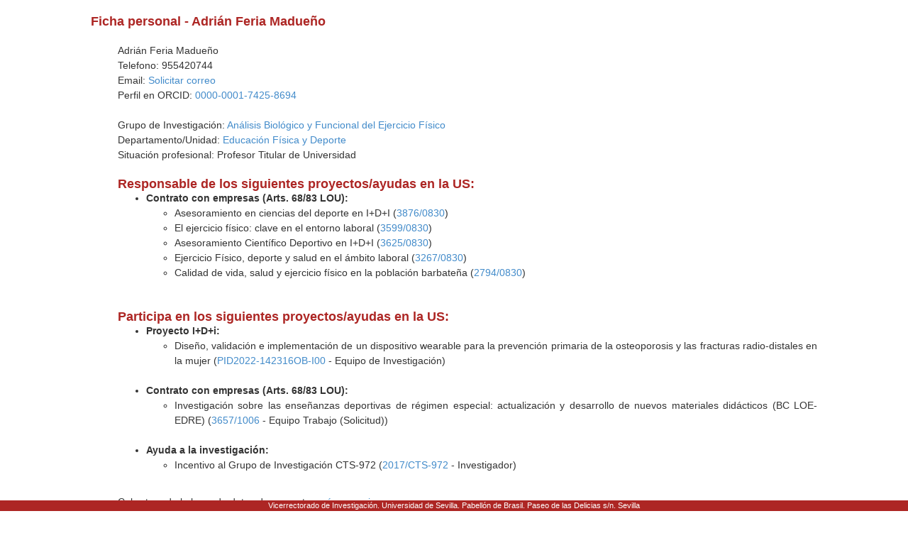

--- FILE ---
content_type: text/html; charset=ISO-8859-1
request_url: https://investigacion.us.es/sisius/sis_showpub.php?ct=1&cs=&idpers=23972
body_size: 13702
content:
<!DOCTYPE html PUBLIC "-//W3C//DTD XHTML 1.0 Transitional//EN" "http://www.w3.org/TR/xhtml1/DTD/xhtml1-transitional.dtd">
<html xmlns="http://www.w3.org/1999/xhtml" xml:lang="es" lang="es">
  <head>
    <meta http-equiv="Content-Type" content="text/html; charset=iso-8859-1" />
    <link media="screen" type="text/css" rel="stylesheet" href="/include/sisius/0.1/css/sevius4/recursos/open-iconic.css" />
    <link media="screen" type="text/css" rel="stylesheet" href="/include/sisius/0.1/css/sevius4/recursos/fonts-typo.css" />
    <link media="screen" type="text/css" rel="stylesheet" href="/include/sisius/0.1/css/sevius4/recursos/original_mod.css" />
    <link media="screen" type="text/css" rel="stylesheet" href="/include/sisius/0.1/css/sevius4/recursos/style.css" />
    <style>
                        #mainmenu ul li a:hover{ color:#FFFFFF; text-decoration:none;}
                        .logosCont h2::before{
                            content:"";
                        }
                        .container {
                                width: 100%!important;
                                padding: 0%!important;
                        }
                        .inv-page-custom {
                            width: 80%;
                        }

                        @media only screen and (max-width: 720px) {
                            .inv-page-custom {
                                width: 100%;
                                padding-left: 1em;
                                padding-right: 1em;
                            }
                            .container {
                                width: 100%!important;
                            }
                            .logosCont{
                                text-align: center;
                            }
                        }

                        @media only screen and (max-width: 960px) {
                            .inv-page-custom {
                                width: 100%;
                                padding-left: 1em;
                                padding-right: 1em;
                            }
                            .container {
                                width: 100%!important;
                            }
                            .logosCont{
                                text-align: center;
                            }
                        }

                        @media only screen and (max-width: 1200px) {
                            .inv-page-custom {
                                width: 95%;
                                padding-left: 1em;
                                padding-right: 1em;
                            }
                        }
                </style>
    <meta name="viewport" content="width=device-width, initial-scale=1" />
    <meta http-equiv="content-language" content="es" />
    <meta name="title" content="Página de Adrián Feria Madueño en SISIUS" />
    <meta name="description" content="Ficha personal de Adrián Feria Madueño en el sistema SISIUS (Sistema de Información sobre Investigación - Universidad de Sevilla). Contiene información acerca del grupo de investigación, proyectos y publicaciones del investigador." />
    <meta name="keywords" content="Feria Madueño,Adrián" />
    <meta property="fb:app_id" content="354874437915879" />
    <meta property="og:locale:alternate" content="es_ES" />
    <meta property="og:type" content="sisiusog:curriculum" />
    <meta property="og:url" content="http://investigacion.us.es/sisius/sis_showpub.php?ct=1&amp;cs=&amp;idpers=23972" />
    <meta property="og:image" content="http://investigacion.us.es/sisius/sisimg/marca_sisius1.jpg" />
    <meta property="og:title" content="Página de Adrián Feria Madueño en SISIUS" />
    <meta property="og:description" content="Ficha personal de Adrián Feria Madueño en el sistema SISIUS (Sistema de Información sobre Investigación - Universidad de Sevilla). Contiene información acerca del grupo de investigación, proyectos y publicaciones del investigador." />
    <meta name="google-site-verification" content="jpjj8XGs99PdGuZ-1CX_9i3tAVcI2K-fUKbDPoVqXjw" />
    <title>SISIUS: Ficha personal: Adrián Feria Madueño</title>
    <link href="/bootstrap/css/bootstrap.min.css" rel="stylesheet" type="text/css" />
    <script type="text/javascript" src="/contenido/js/jquery/jquery-1.11.1.min.js"></script>
    <script type="text/javascript" src="/bootstrap/js/bootstrap.min.js"></script>
    <script type="text/javascript" src="/contenido/js/textSize.js"></script>
    <script type="text/javascript" src="/contenido/js/slideshow.js"></script>
    <link href="/estilo_principal.css" rel="stylesheet" type="text/css" />
    <link href="/imprimir.css" rel="stylesheet" type="text/css" media="print" />
  </head>
  <body>
    <div class="container">
      <div class="content" style="min-height: 1500px">
        <div id="pagina_entera">
          <div id="all_page" class="center-block inv-page-custom">
            <div class="row">
              <div class="col-sm-12"><div class="hmenu"></div><span class="no_imprimir"></span><gcse:searchresults-only linktarget="_parent"></gcse:searchresults-only><h3>Ficha personal - Adrián Feria Madueño</h3>
<br /><div align="left" style="margin-left:1cm"  ><p>Adrián Feria Madueño<br />Telefono: 955420744<br />Email: <a rel="nofollow" href="/sisius/sis_solmail.php?idpers=23972">Solicitar correo</a><br />Perfil en ORCID: <a href="https://orcid.org/0000-0001-7425-8694">0000-0001-7425-8694</a><br /><br />Grupo de Investigación: <a href="/sisius/sis_depgrupos.php?ct=1&amp;cs=&amp;seltext=CTS-972&amp;selfield=CodPAI">Análisis Biológico y Funcional del Ejercicio Físico</a><br />Departamento/Unidad: <a href="/sisius/sis_dep.php?ct=1&amp;cs=&amp;id_dpto=140">Educación Física y Deporte</a><br />
Situación profesional: Profesor Titular de Universidad<br />
</p>
<h3>Responsable de los siguientes proyectos/ayudas en la US:</h3>
<ul>
 	<li><strong>Contrato con empresas (Arts. 68/83 LOU):</strong> 
 		<ul>
 			<li>Asesoramiento en ciencias del deporte en I+D+I (<a href='sis_proyecto.php?ct=1&amp;cs=&amp;idproy=32329'>3876/0830</a>)</li>
			<li>El ejercicio físico: clave en el entorno laboral (<a href='sis_proyecto.php?ct=1&amp;cs=&amp;idproy=31620'>3599/0830</a>)</li>
			<li>Asesoramiento Científico Deportivo en I+D+I (<a href='sis_proyecto.php?ct=1&amp;cs=&amp;idproy=31661'>3625/0830</a>)</li>
			<li>Ejercicio Físico, deporte y salud en el ámbito laboral (<a href='sis_proyecto.php?ct=1&amp;cs=&amp;idproy=28938'>3267/0830</a>)</li>
			<li>Calidad de vida, salud y ejercicio físico en la población barbateña (<a href='sis_proyecto.php?ct=1&amp;cs=&amp;idproy=27782'>2794/0830</a>)</li>
 		</ul><br /> 
 	</li>
 </ul>
<h3>Participa en los siguientes proyectos/ayudas en la US:</h3>
<ul>
 	<li><strong>Proyecto I+D+i:</strong> 
 		<ul>
 			<li>Diseño, validación e implementación de un dispositivo wearable para la prevención primaria de la osteoporosis y las fracturas radio-distales en la mujer (<a href='sis_proyecto.php?ct=1&amp;cs=&amp;idproy=37861'>PID2022-142316OB-I00</a> - Equipo de Investigación)</li>
 		</ul><br /> 
 	</li>
	<li><strong>Contrato con empresas (Arts. 68/83 LOU):</strong> 
 		<ul>
 			<li>Investigación sobre las enseñanzas deportivas de régimen especial: actualización y desarrollo de nuevos materiales didácticos (BC LOE-EDRE) (<a href='sis_proyecto.php?ct=1&amp;cs=&amp;idproy=31711'>3657/1006</a> - Equipo Trabajo (Solicitud))</li>
 		</ul><br /> 
 	</li>
	<li><strong>Ayuda a la investigación:</strong> 
 		<ul>
 			<li>Incentivo al Grupo de Investigación CTS-972 (<a href='sis_proyecto.php?ct=1&amp;cs=&amp;idproy=29939'>2017/CTS-972</a> - Investigador)</li>
 		</ul><br /> 
 	</li>
 </ul>
<p>Cobertura de la base de datos de proyectos, <a href="/investigacion/sisius/que-es-sisius">véase aqui</a></p><br/>
<h3>Publicaciones:</h3>

<h5>Libros</h5>
<u>Rodríguez Sánchez, Augusto Rembrandt, Adame García, Zacarías, Feria, Adrián, Fernández Martínez, Nicolas, Gómez, Ramón, et. al.:</u><br />Manual para la elaboración de trabajos de fin de grado en ciencias de la actividad física y el deporte. Ed. 1. Sevilla. Wanceulen. 2022. 141. ISBN 978-84-19598-53-0 <br /><br />

<h5>Capítulos en Libros</h5>
<u>Sañudo Corrales, Fco. de Borja, Corral Pernía, Juan Antonio, Domínguez, Raúl, Feria, Adrián, Garcia Fernandez, Jeronimo, et. al.:</u><br />El uso de las tecnologías móviles para promover hábitos saludables en estudiantes universitarios. estrategias para la innovación docente. Pag. 855-866. <em>En: Mejorando la Ense?Anza a Trav?S de la Innovaci?N Educativa</em>. Madrid, España. Dykinson, S.L. 2023. 968. ISBN 978-84-1122-686-8 <br /><br />

<h5>Publicaciones en Revistas</h5>
<u>Sanchez Sanchez-Oliver, Antonio, Mata, Fernando, Feria, Adrián, Grimaldi Puyana , Moises:</u><br />Effects of an Acute Exercise Bout on Serum Hepcidin Levels. <em>En: Nutrients</em>. 2018. Vol. 2. Núm. 10. 10.3390/nu10020209 <br /><br />
<u>Feria, Adrián, Grimaldi Puyana , Moises, Sanchez Sanchez-Oliver, Antonio, Alcaraz Rodríguez, Virginia:</u><br />Aprendizaje Cooperativo y su Percepcion en Futuros Docentes de Educacion Fisica. <em>En: TRANCES: Transmisión del Conocimiento Educativo y de la Salud</em>. 2017 <br /><br />
<u>Feria, Adrián, De Pena García, Francisco José, Sánchez Camacho, Francisco:</u><br />Activacion Aguda en Miembros Inferiores para la Mejora de la Potencia Anaerobica Maxima. <em>En: Journal of Sport and Health Research</em>. 2017 <br /><br />
<u>Sanchez Sanchez-Oliver, Antonio, Garcia Fernandez, Jeronimo, Grimaldi Puyana , Moises, Feria, Adrián:</u><br />Oportunidades de emprendimiento: Evaluación de las tendencias relacionadas con la actividad física y el deporte del ACSM. <em>En: Journal of Sports Economics & Management</em>. 2017. Vol. 7. Núm. 1. Pag. 2-13 <br /><br />
<u>Feria, Adrián, De Alba Alonso, Borja:</u><br />La Calidad del Sue?o y la Condicion Fisica Saludable en los Adolescentes. <em>En: TRANCES: Transmisión del Conocimiento Educativo y de la Salud</em>. 2016 <br /><br />
<u>Feria, Adrián, De Hoyo Lora, Moisés, Fernández Roldán, Kevin, Romero Boza, Sergio, Mateo Cortés, Jesús:</u><br />Effects of Strength Training Using a Isoinertial Device on Jump Ability in Young Elite Soccer Players. <em>En: Retos: Nuevas Tendencias en Educación Física, Deporte y Recreación</em>. 2014 <br /><br />
<u>Feria, Adrián, De Hoyo Lora, Moisés, Fernánez Roldán, Kevin, Romero Boza, Sergio, Mateo Cortés, Jesús:</u><br />Gender Differences in Knee Stabilization in Landings. <em>En: Retos: Nuevas Tendencias en Educación Física, Deporte y Recreación</em>. 2014 <br /><br />
<u>Feria, Adrián, De Hoyo Lora, Moisés, Romero Boza, Sergio, Mateos Cortés, Jesús, Sañudo Corrales, Fco. de Borja:</u><br />Knee Varus &amp; Valgus in Sidecutting As Injury Risk Factor. <em>En: Retos: Nuevas Tendencias en Educación Física, Deporte y Recreación</em>. 2014 <br /><br />
<u>Feria, Adrián, Benítez Jiménez, Adrián, Fernández Roldán, Kevin, Oviedo Caro, Manuel:</u><br />Effect of Different Physical Activity Programs and Sedentary Lifestyle on Sarcopenia in Elderly. <em>En: Kronos</em>. 2013 <br /><br />
<u>Feria, Adrián, Espinosa Pulido, Jose Luis:</u><br />Desing of Computer Application for Prescription for Physical Activity in Elderly. <em>En: Revista Internacional de Medicina y Ciencias de la Actividad Física y del Deporte</em>. 2013 <br /><br />
<u>Feria, Adrián, Sañudo Corrales, Fco. de Borja, De Hoyo Lora, Moisés, Carrasco Páez, Luis:</u><br />Does Whole Body Vibration Training Affect Knee Kinematics and Neuromuscular Control in Helthy People?. <em>En: Journal of Sports Sciences</em>. 2012 <br /><br />
<u>Feria, Adrián, Sañudo Corrales, Fco. de Borja, Carrasco Páez, Luis, De Hoyo Lora, Moisés:</u><br />Gender Differences in Knee Stability in Response to Whole Body Vibration. <em>En: Journal of Strength and Conditioning Research</em>. 2012 <br /><br />

<h5>Aportaciones a Congresos</h5>
<u>Grimaldi Puyana , Moises, Sanchez Sanchez-Oliver, Antonio, Feria, Adrián:</u><br />Perfil profesional de los trabajadores de ocio y turismo activo en Andalucía. Comunicación en congreso. II Congreso internacional en investigación y didáctica de la educación física-ADDIJES. Granada. 2017 <br /><br />
<u>Llames Lavandera, Rosana, Feria, Adrián, López, Antonio, Amadeo, Casto, Silva, Flavio, et. al.:</u><br />Propuesta de modelo de intervención en fútbol base. Poster en Congreso. XIII Congreso Andaluz de Psicología de la Actividad Física y el Deporte. Sevilla, España. 2011 <br /><br />
<u>Llames Lavandera, Rosana, Feria, Adrián, López, Antonio, Amadeo, Casto, Silva de Oliveira, Favio, et. al.:</u><br />Propuesta de modelo de intervención en fútbol base. Poster en Congreso. XIII Congreso Andaluz de Psicología de la Actividad Física y el Deporte. Sevilla, España. 2011 <br /><br />

<h5>Otras Publicaciones</h5>
<u>Feria, Adrián, Cardoso Rubio, Noelia:</u><br />Sistema de Gestión Web Actividad Física y Salud. Otro Material Informatico. 2022. Español. Sevilla, España <br /><br />
</div></div>
            </div>
            <div id="pie" style="                                         position: fixed;                                         bottom: 0;                                         left: 0;                                         width: 100%;                                         height: 1.5rem;                                         ">
              <address>
                                            Vicerrectorado de Investigación. Universidad de Sevilla.
                                            Pabellón de Brasil. Paseo de las Delicias s/n. Sevilla
                                        </address>
            </div>
          </div>
        </div>
      </div>
    </div>
  </body>
</html>


--- FILE ---
content_type: text/css
request_url: https://investigacion.us.es/include/sisius/0.1/css/sevius4/recursos/style.css
body_size: 18728
content:
@charset "UTF-8";
/* CSS Document */
body{
	font-size:15px;
	font-family:'Open Sans Light', sans-serif;
}
h1, h2, h3, h4, h5, h6{
	font-family:'Raleway', sans-serif;
	font-weight:600;
}
.SeviusLogo{
	width:75px;
	height:75px;
}
.usuarioCont{
	margin:30px 0 0 0;
}
#cabecera{
	height:auto;
}
#mainmenu{
	background-color:#be0f2e;
	height:auto;
	margin-top:15px;
}
#mainmenu ul{
	float:none;
	padding:0px 0px 0px 20px;
	font-size:0px;
	width:100%;
}
#mainmenu ul li{
	border-right:0;
	padding:0;
	font-size:0px;
}
.logosCont h1{
	background:url(../images/logo-us.jpg) no-repeat left top;
	background-size:auto 72px;
	height:75px;
	width:170px;
}
.logosCont h1 img{
	display:none;
}
#mainmenu ul li a{
	font-size:12px;
	font-weight:lighter;
	text-transform:uppercase;
	padding:18px 18px;
	display:inline-block;
}
#mainmenu ul li a:hover{
	background-color:#a20b32;
}
#mainmenu ul li.option01 a /*#mainmenu ul li:nth-child(1) a*/{
	background-color:#feca1b;
	text-shadow:1px 1px 1px #e3ac00;
}
#mainmenu ul li.option02 a/*#mainmenu ul li:nth-child(2) a*/{
	background-color:#e3ac00;
}
#mainmenu ul li.option03 a /*#mainmenu ul li:nth-child(3) a*/{
	background-color:#95be05;
}
#mainmenu ul li.option04 a /*#mainmenu ul li:nth-child(4) a*/{
	background-color:#599d93;
}
#mainmenu ul li.option05 a /*#mainmenu ul li:nth-child(5) a*/{
	background-color:#648a9f;
}
#mainmenu ul li.option-buscar a{
	padding-left:32px;
	position:relative;
}
#mainmenu ul li.option-buscar a::before{
	content:'\e08f';
	font-family: 'Icons';
	font-size:15px;
	position:absolute;
	left:13px;
	top:18px;
}
#mainmenu ul li.option-buscar a:hover::before{
	color:#fff;
}

#mainmenu ul li a#deletefav, #mainmenu ul li a#addfav/*#mainmenu ul li:nth-child(9) a, #mainmenu ul li:nth-child(10) a*/{
	padding-left:32px;
	position:relative;
}
#mainmenu ul li a#deletefav::before /*#mainmenu ul li:nth-child(9) a::before*/{
	content:"☆";
	font-size:17px;
	position:absolute;
	left:10px;
	top:14px;
	color:#fff;
}
#mainmenu ul li a#addfav::before /*#mainmenu ul li:nth-child(10) a::before*/{
	content:"★";
	font-size:17px;
	position:absolute;
	left:10px;
	top:14px;
	color:#fff;
}
#mainmenu ul li.option-logout a{
	padding-left:32px;
	position:relative;
}
#mainmenu ul li.option-logout a::before{
	content:'\e0ab';
	font-family: 'Icons';
	font-size:16px;
	position:absolute;
	left:13px;
	top:17px;
}
#mainmenu ul li.option-logout a:hover::before{
	color:#fff;
}
#mainmenu ul li.option01 a:hover/*#mainmenu ul li:nth-child(1) a:hover*/{
	background-color:#FFE587;
	color:#000;
	text-shadow:none;
}
#mainmenu ul li.option02 a:hover /*#mainmenu ul li:nth-child(2) a:hover*/{
	background-color:#F2D679;
	color:#000;
}
#mainmenu ul li.option03 a:hover /*#mainmenu ul li:nth-child(3) a:hover*/{
	background-color:#CADF7D;
	color:#000;
}
#mainmenu ul li.option04 a:hover /*#mainmenu ul li:nth-child(4) a:hover*/{
	background-color:#ABCEC9;
	color:#000;
}
#mainmenu ul li.option05 a:hover /*#mainmenu ul li:nth-child(5) a:hover*/{
	background-color:#B0C4D0;
	color:#000;
}
#mainmenu ul li a img{
	/*display:none;*/
}
.logosCont h2{
	background:none;
	height:75px;
	margin: 5px 0 0 30px;
	line-height:90px;
	font-size:30px;
}
.logosCont h2::before{
	content:"Secretaría Virtual";
}
.logosCont h2 img{
	display:none;
}
.servicios{
	height:6px;
	background:#fff;
}
#pie{
	background:url(../images/logo-us-negativo.png) no-repeat 20px center #3d3d3d;
	background-size:auto 50px;
	font-weight:normal;
}
#pie p{
	padding:40px 20px 40px 180px;
	font-family:'Open Sans Light', sans-serif;
	font-size:13px;
	letter-spacing:1.5px;
}
#cuerpo{
	margin-top:0;
	padding:0;
	display:table;
	width:100%;
	min-height:350px;
}
#menuizq{
	margin-right:0;
	display:table-cell;
	width:300px;
	position:absolute;
}
#menuizq.ocultar{
	display:table-cell !important;
}
#contenido{
	border-color:#efefef;
	width:calc(100% - 422px);
	display:inline-block;
	padding:40px 60px;
	margin-left:300px;
	position:relative;
	z-index:1;
	-webkit-transition: width 1s, margin-left 1s;
	transition: width 1s, margin-left 1s;
	background:#fff;
}
#contenido.ancho100{
	display:inline-block;
	width:calc(100% - 122px) !important;
	margin-left:0px;
}
#contenido ul{
	margin-left:1em;
}
#contenido h3{
	font-size:22px;
	margin-bottom:24px;
	color:#a20b32;
}
.menuInteres{
	margin:5px 0;
}
.menuInteres li{
	border-bottom: 1px solid #efefef;
	padding:5px 10px 8px 40px;
}
#menuizq p.Titulo_menu{
	font-size:14px;
	margin:15px 15px 0px 10px;
	height:20px;
	padding-left:30px;
	padding-top:3px;
}
.menuInteres li a{
	font-size:12px;
}
.menuInteres li a:hover{
	color:#be0f2e;
}

.btnocultar, .btnmostrar{
	display:block;
	width:35px;
	height:50px;
	border-radius:0 25px 25px 0;
	background:#ccc;
	padding:0;
	margin-top: -2px;
	margin-left: -61px;
}
.btnocultar img, .btnmostrar img{
	display:none;
}
.btnocultar{
	background:#be0f2e url(../images/ico-plegar.png) no-repeat 2px center;
	background-size:24px 24px;
}
.btnmostrar{
	background:#be0f2e url(../images/ico-desplegar.png) no-repeat 4px center;
	background-size:24px 24px;
}

.usuarioCont p{
	font-size:11px;
	color:#333;
}
.usuarioCont p a{
	font-size:15px;
	color:#be0f2e;
}
.usuarioCont p a:hover{
	color:#333;
}
.m_fav{
	background:url(../images/ico-estrella.png) no-repeat left top;
	background-size:20px;
}
.m_niv1{
	background:url(../images/ico-reloj.png) no-repeat left top;
	background-size:20px;
}
.m_nov {
    background: url(../images/ico-destacado.png) no-repeat left top;
	background-size:20px;
}


/* TablaVisor buscador formulario "consulta" */
form#formularioconsultabuscar{
	background:#a20b32;
	border-radius:8px;
}
#formularioconsultabuscar .tablaVisor{
	border:0;
	background:transparent;
}
#formularioconsultabuscar .tablaVisor caption{
	text-transform:uppercase;
	text-align:center;
	font-weight:normal;
	padding:24px 10px 0;
	font-size:18px;
	background:transparent;
	color:#fff;
	font-family:'Raleway', sans-serif;
}
#formularioconsultabuscar .tablaVisor td, #formularioconsultabuscar .tablaVisor th{
	border:0;
}
#formularioconsultabuscar .tablaVisor th{
	text-align:right;
	vertical-align:middle;
	font-weight:normal;
	padding:20px 10px 20px 20px;
	color:#FFF;
	width:43%;
}
#formularioconsultabuscar .tablaVisor td{
	vertical-align:middle;
	padding:20px 20px 20px 10px;
	width:57%;
}
#formularioconsultabuscar .tablaVisor input#buscar{
	padding:10px 18px;
	background-color:transparent;
	border:1px solid #fff !important;
	border-radius:40px 0 0 40px;
	color:#fff;
	border-right:0 !important;
	max-width:250px;
}
#formularioconsultabuscar .tablaVisor input#s{
	padding:10px 24px 10px 20px;
	background-color:rgba(0,0,0,0.2);
	border:1px solid #fff !important;
	border-radius:0 40px 40px 0;
	color:#FFF;
	border-left:0 !important;
	width:auto;
}
/* Fin TablaVisor buscador formulario "consulta" */
.ico-acciones{
	margin-right:10px;
}
.ico-acciones .oi{
	font-size:18px;
	color:#fab700;
}
.ico-acciones:hover .oi{
	color:#be0f2e;
}
/* Tablalistado */
.tablaListado{
	margin-top:35px;
}
.tablaListado a{
	font-weight:600;
}
.tablaListado a:hover{
	color:#000;
}
.tablaListado caption, .tablaListado caption a, .tablaListado tfoot{
	background:#be0f2e;
	color:#FFF;
	text-transform:uppercase;
	font-weight:normal;
	font-size:18px;
	text-align:center;
	font-family:'Raleway', sans-serif;
	padding:15px;
	border-color:#be0f2e;
}
.tablaListado th{
	padding:10px;
	border-color:#be0f2e !important;
}
.tablaListado td{
	border-color:#be0f2e !important;
	padding:10px 6px 10px 6px;
	font-size:14px;
}
.tablaListado tr:nth-child(2n) {
    background: #efefef;
}
/* ESTAS CLASES YA NO EXISTEN PERO LAS METIERON EN LA HOJA */
/*
.btnright a, .btnright input[type=submit]{
	background-color:#e3ac00;
	font-family:'Raleway', sans-serif;
	padding:10px 20px;
	font-weight:normal;
	font-size:15px;
	border:0;
	color:#fff;
	margin-bottom:10px;
	display:inline-block;
}
.btnright a:hover, .btnright input[type=submit]:hover{
	background-color:#be0f2e;
	color:#fff;
}
.suportIcons li a, .suportIcons li input[type=submit]{
	background-color:#e3ac00;
	font-family:'Raleway', sans-serif;
	padding:10px 20px;
	font-weight:normal;
	font-size:15px;
	border:0;
	color:#fff;
	margin-bottom:10px;
	display:inline-block;
}
.suportIcons li a span, .suportIcons li input[type=submit] span, .btnright a span, .btnright input[type=submit] span{
	color:#fff;
	position:relative;
	top:2px;
	right:4px;
}
.suportIcons li a:hover, .suportIcons li input[type=submit]:hover{
	background-color:#be0f2e;
	color:#fff;
}
*/
.tablaVisor input, .tablaListado input, .tablaVisor select, .tablaListado select {
	font-size:15px;
	font-family:'Open Sans Light', sans-serif;
	/*width:calc(99% - 20px); no me gusta */
	padding:5px 10px;
}
.tablaVisor.form-datos{
	border-radius:0 0 8px 8px;
	border:0;
}
.tablaVisor.form-datos caption{
	border-radius: 8px 8px 0 0;
	background-color:rgba(0,0,0,0.1);
	color:#1e1e1e;
	font-family:'Raleway', sans-serif;
	padding:15px 10px;
	font-weight:600;
	font-size:17px;
	text-transform:uppercase;
	text-align:center;
}
.tablaVisor.form-datos th, .tablaVisor.form-datos td{
	padding:15px;
	border:0;
}

/* Tablalistado listado de aplicaciones */
.tablaListado.listado-aplicaciones{
	margin-top:35px;
}
.tablaListado.listado-aplicaciones caption, .tablaListado.listado-aplicaciones tfoot{
	background:#fff;
	border:1px solid #ccc;
	color:#1e1e1e;
	text-transform:uppercase;
	font-weight:normal;
	font-size:18px;
	text-align:center;
	font-family:'Raleway', sans-serif;
	padding:15px;
}
.tablaListado.listado-aplicaciones th{
	border:0 !important;
	padding:10px;
	text-transform:uppercase;
	text-align:left;
}
.tablaListado.listado-aplicaciones td{
	border:0 !important;
	padding:10px 6px 10px 6px;
	font-size:14px;
}
.tablaListado.listado-aplicaciones td:last-child{
	padding:0px 0px 0px 25px;
}
.tablaListado.listado-aplicaciones td.plegado{
	cursor:pointer;
	color:#333;
	font-size:18px;
	font-family:'Raleway', sans-serif;
	border-top:solid 1px silver !important;
	padding:10px 50px 10px 6px;
	position:relative;
}
.tablaListado.listado-aplicaciones td.plegado::after{
    content: '\e034';
    font-family: 'Icons';
    font-size: 16px;
    position: absolute;
    right: 24px;
    top: 12px;
	color:#059F94;
}
.tablaListado.listado-aplicaciones td.desplegado{
	cursor:pointer;
	color:#059f94;
	font-size:18px;
	font-family:'Raleway', sans-serif;
	border-top:solid 1px silver !important;
	background-color:#f7f7f7;
	padding:10px 50px 10px 6px;
	position:relative;
}
.tablaListado.listado-aplicaciones td.desplegado::after{
    content: '\e037';
    font-family: 'Icons';
    font-size: 16px;
    position: absolute;
    right: 24px;
    top: 10px;
	color:#059F94;
}
.tablaListado.listado-aplicaciones td.plegado:hover, .tablaListado.listado-aplicaciones td.desplegado:hover{
	color:#be0f2e;
}
.tablaListado.listado-aplicaciones tr:nth-child(2n) {
    background: #fff;
}
.tablaListado.listado-aplicaciones tr:last-child td:first-child, .tablaListado.listado-aplicaciones tr:nth-last-child(3) td.plegado{
	border-bottom:1px solid silver !important;
}
.tablaListado.listado-aplicaciones tr.oculto{
	/*display:block;
	height:0;
	max-height:0;
	overflow:hidden;*/
}
.tablaListado.listado-aplicaciones tr.oculto td:last-child, .tablaListado.listado-aplicaciones tr.muestra td:last-child{
	display:none;
}
.tablaListado.listado-aplicaciones tr.oculto td{
	display:block;
	height:0;
	overflow:hidden;
	opacity:0;
	padding:0px 6px 0px 6px;
}
.tablaListado.listado-aplicaciones tr.muestra td{
	display:block;
	height:auto;
	overflow:hidden;
	opacity:1;
	padding:10px 6px 10px 6px;
	animation: animatetag 0.5s;
}
@keyframes animatetag{
	from{
		opacity:0;
		height:0;
		padding:0px 6px 0px 6px;
	}
	to{
		opacity:1;
		height:auto;
		padding:10px 6px 10px 6px;
	}
}
.tablaListado.listado-aplicaciones a .oi{
	font-size:20px;
	color:#e3ac00;
}
.tablaListado.listado-aplicaciones a:hover .oi{
	font-size:20px;
	color:#993451;
}
/*
.miga{
	height:auto;
	font-weight:normal;
	font-size:13px;
}
.miga span{
	padding:3px 10px 3px 30px;
	margin-right:10px;
	background-color:#3d3d3d;
}
*/
#contenido.no-menuizq{ /* no-menuizq clase añadida al html */
	margin:auto;
	width:80% !important;
	max-width:1200px;
	display:block;
}
#contenido.no-menuizq .btnocultar{
	display:none;
}
#contenido.no-menuizq .welcomeCont h3{
	color:#fff;
	font-family:'Raleway', sans-serif;
	font-weight:600;
	display:block;
	margin:auto;
	width:240px;
	height:auto;
	background:rgba(162,13,51,0.8);
	line-height:1.5em;
}
#contenido.no-menuizq .welcomeCont p{
	display:block;
	margin:auto;
	width:240px;
	background:rgba(0,0,0,0.65);
	padding:10px;
	line-height:1.7em;
	font-size:13px;
	font-weight:normal;
	font-family:'Open Sans Light', sans-serif;
}
#contenido.no-menuizq .accesoIzq{
	width:calc(66.6666666% - 30px);
}
#contenido.no-menuizq .accesoDrch{
	width:33.6666666%;
	margin:0 0 0 20px;
}
#contenido.no-menuizq .welcomeCont{
	width:auto;
	margin:0;
	background:url(../images/sevius-home.jpg) no-repeat center bottom #a20d33;
	background-size:100% auto;
	height:calc((770px - 0px) / 1.78);
}
#contenido.no-menuizq .loginLinks{
	width:auto;
	margin-left:0;
	margin-right:0;
	flex-wrap:nowrap;
	display:flex;
}
#contenido.no-menuizq .loginLinks li{
	background:none;
	margin-bottom:10px;
	padding:0;
	flex-basis:calc(50% - 16px);
	flex-grow:0;
	height:auto;
	position:relative;
}
#contenido.no-menuizq .loginLinks li a:first-child{
	font-size:14px;
}
#contenido.no-menuizq .loginLinks li a{
	padding:10px 10px 10px 50px;
	display:block;
	height:100%;
	font-weight:normal;
	color:#000;
	border-radius:8px;
}
#contenido.no-menuizq .loginLinks li a::before{
	font-family: 'Icons';
	color:#fff;
	position:absolute;
	left:14px;
	top:15px;
	font-size:24px;
}
#contenido.no-menuizq .loginLinks li.com-uni a{
	background-color:#FCBB37;
	color:#fff;
}
#contenido.no-menuizq .loginLinks li.com-uni a::before{
	content:'\e0a4';
}
#contenido.no-menuizq .loginLinks li.provee a{
	background-color:#FEE48D;
}
#contenido.no-menuizq .loginLinks li.provee a::before{
	content:'\e024';
	color:#222;
}
#contenido.no-menuizq .loginLinks li.rapi a{
	background-color:#FCBB37;
	color:#fff;
}
#contenido.no-menuizq .loginLinks li.rapi a::before{
	content:'\e0b9';
}
#contenido.no-menuizq .loginLinks li.pevau a{
	background-color:#FEE48D;
}
#contenido.no-menuizq .loginLinks li.pevau a::before{
	content:'\e03a';
	color:#222;
}
#contenido.no-menuizq .loginLinks li a:hover{
	background-color:#a20d33;
	text-decoration:none !important;
	color:#fab700;
}
#contenido.no-menuizq .loginLinks li a:hover::before{
	color:#fab700;
}
#contenido.no-menuizq .manualusu{
	margin:0;
	border-top:0;
	background:none;
	font-family:'Raleway', sans-serif;
	padding:0;
}
#contenido.no-menuizq .manualusu a{
	border:3px solid rgba(100,138,159,1);
	display:block;
	padding:30px 10px 30px 70px;
	color:#000;
	font-size:18px;
	border-radius:8px;
	position:relative;
	margin-bottom:10px;
}
#contenido.no-menuizq .manualusu a::before{
	font-family: 'Icons';
	position:absolute;
	left:24px;
	top:27px;
	font-size:26px;
	content:'\e052';
	color:rgba(100,138,159,1);
}
#contenido.no-menuizq .manualusu a:hover{
	text-decoration:none;
	border:3px solid rgba(0, 0, 0, 0.7);
}
#contenido.no-menuizq .addCont{
	margin:0;
	border-bottom:0;
	font-family:'Raleway', sans-serif;
	padding:0;
}
#contenido.no-menuizq .addCont a{
	border:3px solid rgba(202, 223, 125, 1);
	display:block;
	padding:30px 60px 30px 67px;
	color:#000;
	font-size:18px;
	border-radius:8px;
	position:relative;
	margin-bottom:10px;
}
#contenido.no-menuizq .addCont .posRelativa:nth-last-child(2) a{
	border:3px solid rgba(189, 19, 83, 1);
}
#contenido.no-menuizq .addCont .posRelativa a:hover{
	border:3px solid rgba(0, 0, 0, 0.7);
	text-decoration:none;
}
#contenido.no-menuizq .addCont a img{
	position:absolute;
	left:22px;
	top:24px;
}
#contenido.no-menuizq .addCont a:nth-last-child(3) img{
	top:26px;
	left:20px;
}
#contenido.no-menuizq .addCont .posRelativa img{
	position:absolute;
	right:25px;
	top:27px;
}
.posRelativa{
	position:relative;
}
#qra, #qri{
	padding:25px;
	background-color:rgba(255,255,255,0.9);
	border:1px solid #fff;
	z-index:1;
	left:calc(50% - 125px);
	top:calc(50vh - 125px);
	position:fixed !important;
	box-shadow:0px 0px 10px rgba(0,0,0,0.8);
 }
/* Formularios */
label.label-input{
	font-weight:600;
	color:#333;
	margin-bottom:5px;
	display:inline-block;
}
/* Fin Formularios */
/* Fin index de SEVIUS */
.servicios{
	height:auto;
	min-height:6px;
	color:#666;
	font-size:13px;
	padding:0;
}
.servicios p{
	float:none;
	color:#666;
	background-color:#fff;
	display:block;
	margin:0;
	text-align:center;
}

@media only screen and (max-width: 1499px) {
	#contenido.no-menuizq{
		width:calc(100% - 40px) !important;
	}
}
@media only screen and (max-width: 1239px) {
	#contenido.no-menuizq .welcomeCont{
		height:auto;
		min-height:calc((((100vw - 40px) * 0.666666666) - 30px) / 1.78);
	}
	#formularioconsultabuscar .tablaVisor input#buscar{
		max-width:calc(100% - 200px);
	}
}
@media only screen and (max-width: 999px) {
	#contenido.no-menuizq .accesoIzq{
		width:100%;
	}
	#contenido.no-menuizq .accesoDrch{
		width:100%;
		margin:0;
	}
	#contenido.no-menuizq .welcomeCont{
		min-height:calc((100vw - 40px) / 1.78);
	}
	#formularioconsultabuscar .tablaVisor th, #formularioconsultabuscar .tablaVisor td{
		display:block;
		width:calc(100% - 40px);
		padding:10px 20px;
		text-align:center;
	}
	#menuizq{
		width:170px;
	}
	#contenido{
		width:calc(100% - 292px);
		margin-left:170px;
	}
}
@media only screen and (max-width: 919px) {
	.logosCont h2{
		font-size:18px;
	}
}
@media only screen and (max-width: 819px) {
	.usuarioCont{
		float:none;
		width:100%;
		clear:both;
		padding-top:10px;
	}
}
@media only screen and (max-width: 767px) {
	#formularioconsultabuscar .tablaVisor input#buscar{
		max-width:calc(100% - 40px);
		border-radius:40px;
		border-right:solid 1px !important;
		margin-bottom:10px;
	}
	#formularioconsultabuscar .tablaVisor input#s{
		border-radius:40px;
		border-left:solid 1px !important;
		padding:10px 24px;
	}
	#menuizq{
		display:block;
		position:relative;
		width:auto;
		margin-bottom:0;
	}
	#menuizq.ocultar{
		display:block !important;
	}
	#contenido{
		display: inline-block;
		width: calc(100% - 82px) !important;
		margin-left: 0px;
		border-left:0;
		padding:40px;
	}
	#contenido.ancho100{
		width: calc(100% - 82px) !important;
	}
	.btnocultar, .btnmostrar{
		display:none;
	}
	.menuInteres{
		background-color:rgba(239,239,239,0.5);
	}
	.menuInteres li{
		margin-bottom:0;
		padding:5px 10px 5px 40px;
	}
}
@media only screen and (max-width: 699px) {
	#contenido.no-menuizq .loginLinks{
		display:block;
		flex-wrap:initial;
	}
	#contenido.no-menuizq .loginLinks li {
		flex-basis: initial;
		flex-grow: initial;
		display:block;
		float:none;
		margin-left:0;
		width:100%;
	}
	#contenido.no-menuizq .loginLinks li a{
		padding:18px 10px 18px 50px;
	}
	#contenido.no-menuizq .welcomeCont{
		background-size:auto 100%;
	}
}
@media only screen and (max-width: 479px) {
	.logosCont h2{
		display:none;
	}
}